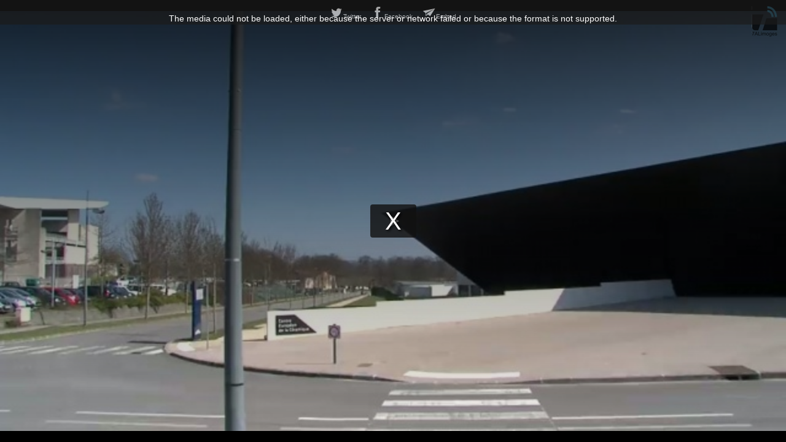

--- FILE ---
content_type: text/plain; charset=UTF-8
request_url: https://www.7alimoges.tv/apiv3/video/getVideo/458086/2762596.mp4
body_size: 97
content:
https://www.7alimoges.tv/svideo/4a872b2f6e7f71e15a3fe4a2371f0180/69735e3a/458086/2762596.mp4